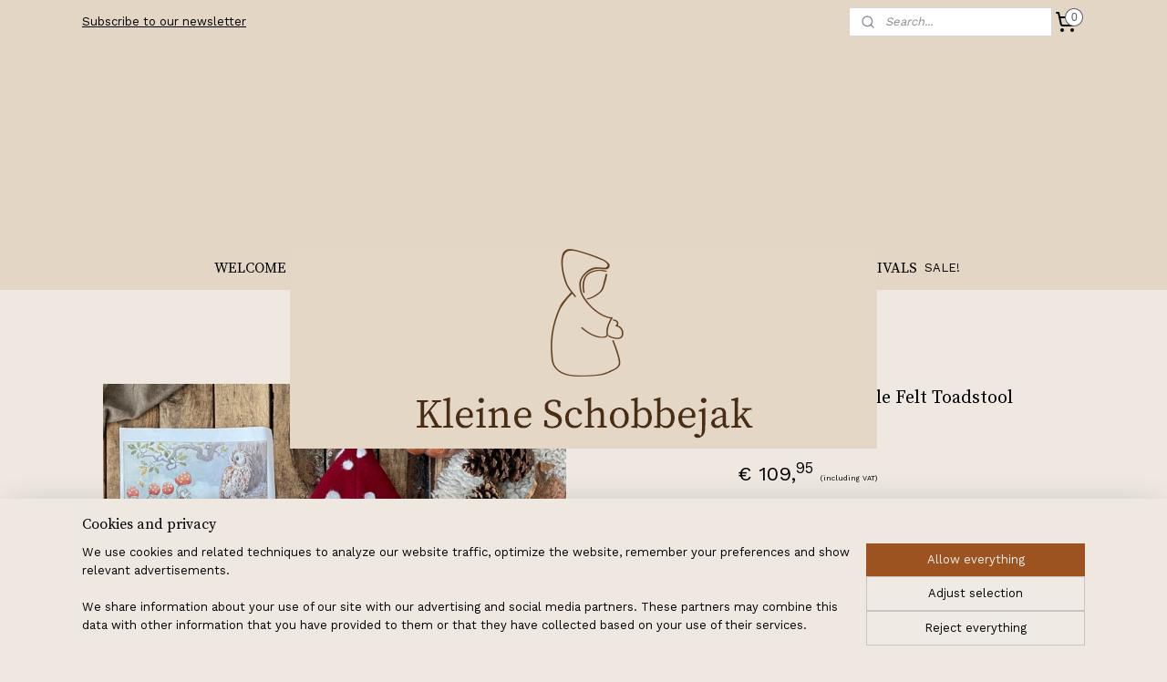

--- FILE ---
content_type: text/html; charset=UTF-8
request_url: https://www.kleineschobbejak.nl/a-67450231/size-98-104/100-red-needle-felt-toadstool-98-104/
body_size: 19817
content:
<!DOCTYPE html>
<!--[if lt IE 7]>
<html lang="en"
      class="no-js lt-ie9 lt-ie8 lt-ie7 secure"> <![endif]-->
<!--[if IE 7]>
<html lang="en"
      class="no-js lt-ie9 lt-ie8 is-ie7 secure"> <![endif]-->
<!--[if IE 8]>
<html lang="en"
      class="no-js lt-ie9 is-ie8 secure"> <![endif]-->
<!--[if gt IE 8]><!-->
<html lang="en" class="no-js secure">
<!--<![endif]-->
<head prefix="og: http://ogp.me/ns#">
    <meta http-equiv="Content-Type" content="text/html; charset=UTF-8"/>

    <title>100% Red - Needle Felt Toadstool 98/104 | Size 98/104 | kleine-schobbejak</title>
    <meta name="robots" content="noarchive"/>
    <meta name="robots" content="index,follow,noodp,noydir"/>
    
    <meta name="verify-v1" content="ek-9hyrutJYsNBAKQVPxUK5nG2MPgEIAsqad6oPjEqo"/>
        <meta name="google-site-verification" content="ek-9hyrutJYsNBAKQVPxUK5nG2MPgEIAsqad6oPjEqo"/>
    <meta name="viewport" content="width=device-width, initial-scale=1.0"/>
    <meta name="revisit-after" content="1 days"/>
    <meta name="generator" content="Mijnwebwinkel"/>
    <meta name="web_author" content="https://www.myonlinestore.com/"/>

    

    <meta property="og:site_name" content="kleine-schobbejak"/>

        <meta property="og:title" content="100% Red - Needle Felt Toadstool 98/104"/>
    <meta property="og:description" content="Shell: 100% wool (oeko-tex + rws certified ) Lining: 100% cotton (oeko-tex) *It might take between 2-4 working days before we hand it over to our delivery service if your item is in stock. **The 100% woolen coats can be lanolized with lanolin spray so the wool gets slightly water- and dirt repellent. If the coat really gets too dirty we advice dry cleaning as the 100% wool does shrink a bit when washed on a wool program in the washing machine."/>
    <meta property="og:type" content="product"/>
    <meta property="og:image" content="https://cdn.myonlinestore.eu/942822fd-6be1-11e9-a722-44a8421b9960/image/cache/article/6120d1a1fab0e2d4136491ae2bd1bdef2eaf7b91.jpg"/>
        <meta property="og:image" content="https://cdn.myonlinestore.eu/942822fd-6be1-11e9-a722-44a8421b9960/image/cache/article/3d316be546cc9ebc6b2f1c4b47d92a2e1aead382.jpg"/>
        <meta property="og:image" content="https://cdn.myonlinestore.eu/942822fd-6be1-11e9-a722-44a8421b9960/image/cache/article/cba618ff3ce5fa8808d6075e8210a617399521f3.jpg"/>
        <meta property="og:url" content="https://www.kleineschobbejak.nl/a-67450231/size-98-104/100-red-needle-felt-toadstool-98-104/"/>

    <link rel="preload" as="style" href="https://static.myonlinestore.eu/assets/../js/fancybox/jquery.fancybox.css?20251118100051"
          onload="this.onload=null;this.rel='stylesheet'">
    <noscript>
        <link rel="stylesheet" href="https://static.myonlinestore.eu/assets/../js/fancybox/jquery.fancybox.css?20251118100051">
    </noscript>

    <link rel="stylesheet" type="text/css" href="https://asset.myonlinestore.eu/8IO0CDovSAS5YqG5CJgB1O14x3Hn0u1.css"/>

    <link rel="preload" as="style" href="https://static.myonlinestore.eu/assets/../fonts/fontawesome-6.4.2/css/fontawesome.min.css?20251118100051"
          onload="this.onload=null;this.rel='stylesheet'">
    <link rel="preload" as="style" href="https://static.myonlinestore.eu/assets/../fonts/fontawesome-6.4.2/css/solid.min.css?20251118100051"
          onload="this.onload=null;this.rel='stylesheet'">
    <link rel="preload" as="style" href="https://static.myonlinestore.eu/assets/../fonts/fontawesome-6.4.2/css/brands.min.css?20251118100051"
          onload="this.onload=null;this.rel='stylesheet'">
    <link rel="preload" as="style" href="https://static.myonlinestore.eu/assets/../fonts/fontawesome-6.4.2/css/v4-shims.min.css?20251118100051"
          onload="this.onload=null;this.rel='stylesheet'">
    <noscript>
        <link rel="stylesheet" href="https://static.myonlinestore.eu/assets/../fonts/font-awesome-4.1.0/css/font-awesome.4.1.0.min.css?20251118100051">
    </noscript>

    <link rel="preconnect" href="https://static.myonlinestore.eu/" crossorigin />
    <link rel="dns-prefetch" href="https://static.myonlinestore.eu/" />
    <link rel="preconnect" href="https://cdn.myonlinestore.eu" crossorigin />
    <link rel="dns-prefetch" href="https://cdn.myonlinestore.eu" />

    <script type="text/javascript" src="https://static.myonlinestore.eu/assets/../js/modernizr.js?20251118100051"></script>
        
    <link rel="canonical" href="https://www.kleineschobbejak.nl/a-67450231/size-98-104/100-red-needle-felt-toadstool-98-104/"/>
                    <link rel="shortcut icon" type="image/x-icon" href="data:image/x-icon;base64,">
        <link rel="icon" type="image/png" href="[data-uri]" />
    <script>
        var _rollbarConfig = {
        accessToken: 'd57a2075769e4401ab611d78421f1c89',
        captureUncaught: false,
        captureUnhandledRejections: false,
        verbose: false,
        payload: {
            environment: 'prod',
            person: {
                id: 367079,
            },
            ignoredMessages: [
                'request aborted',
                'network error',
                'timeout'
            ]
        },
        reportLevel: 'error'
    };
    // Rollbar Snippet
    !function(r){var e={};function o(n){if(e[n])return e[n].exports;var t=e[n]={i:n,l:!1,exports:{}};return r[n].call(t.exports,t,t.exports,o),t.l=!0,t.exports}o.m=r,o.c=e,o.d=function(r,e,n){o.o(r,e)||Object.defineProperty(r,e,{enumerable:!0,get:n})},o.r=function(r){"undefined"!=typeof Symbol&&Symbol.toStringTag&&Object.defineProperty(r,Symbol.toStringTag,{value:"Module"}),Object.defineProperty(r,"__esModule",{value:!0})},o.t=function(r,e){if(1&e&&(r=o(r)),8&e)return r;if(4&e&&"object"==typeof r&&r&&r.__esModule)return r;var n=Object.create(null);if(o.r(n),Object.defineProperty(n,"default",{enumerable:!0,value:r}),2&e&&"string"!=typeof r)for(var t in r)o.d(n,t,function(e){return r[e]}.bind(null,t));return n},o.n=function(r){var e=r&&r.__esModule?function(){return r.default}:function(){return r};return o.d(e,"a",e),e},o.o=function(r,e){return Object.prototype.hasOwnProperty.call(r,e)},o.p="",o(o.s=0)}([function(r,e,o){var n=o(1),t=o(4);_rollbarConfig=_rollbarConfig||{},_rollbarConfig.rollbarJsUrl=_rollbarConfig.rollbarJsUrl||"https://cdnjs.cloudflare.com/ajax/libs/rollbar.js/2.14.4/rollbar.min.js",_rollbarConfig.async=void 0===_rollbarConfig.async||_rollbarConfig.async;var a=n.setupShim(window,_rollbarConfig),l=t(_rollbarConfig);window.rollbar=n.Rollbar,a.loadFull(window,document,!_rollbarConfig.async,_rollbarConfig,l)},function(r,e,o){var n=o(2);function t(r){return function(){try{return r.apply(this,arguments)}catch(r){try{console.error("[Rollbar]: Internal error",r)}catch(r){}}}}var a=0;function l(r,e){this.options=r,this._rollbarOldOnError=null;var o=a++;this.shimId=function(){return o},"undefined"!=typeof window&&window._rollbarShims&&(window._rollbarShims[o]={handler:e,messages:[]})}var i=o(3),s=function(r,e){return new l(r,e)},d=function(r){return new i(s,r)};function c(r){return t(function(){var e=Array.prototype.slice.call(arguments,0),o={shim:this,method:r,args:e,ts:new Date};window._rollbarShims[this.shimId()].messages.push(o)})}l.prototype.loadFull=function(r,e,o,n,a){var l=!1,i=e.createElement("script"),s=e.getElementsByTagName("script")[0],d=s.parentNode;i.crossOrigin="",i.src=n.rollbarJsUrl,o||(i.async=!0),i.onload=i.onreadystatechange=t(function(){if(!(l||this.readyState&&"loaded"!==this.readyState&&"complete"!==this.readyState)){i.onload=i.onreadystatechange=null;try{d.removeChild(i)}catch(r){}l=!0,function(){var e;if(void 0===r._rollbarDidLoad){e=new Error("rollbar.js did not load");for(var o,n,t,l,i=0;o=r._rollbarShims[i++];)for(o=o.messages||[];n=o.shift();)for(t=n.args||[],i=0;i<t.length;++i)if("function"==typeof(l=t[i])){l(e);break}}"function"==typeof a&&a(e)}()}}),d.insertBefore(i,s)},l.prototype.wrap=function(r,e,o){try{var n;if(n="function"==typeof e?e:function(){return e||{}},"function"!=typeof r)return r;if(r._isWrap)return r;if(!r._rollbar_wrapped&&(r._rollbar_wrapped=function(){o&&"function"==typeof o&&o.apply(this,arguments);try{return r.apply(this,arguments)}catch(o){var e=o;throw e&&("string"==typeof e&&(e=new String(e)),e._rollbarContext=n()||{},e._rollbarContext._wrappedSource=r.toString(),window._rollbarWrappedError=e),e}},r._rollbar_wrapped._isWrap=!0,r.hasOwnProperty))for(var t in r)r.hasOwnProperty(t)&&(r._rollbar_wrapped[t]=r[t]);return r._rollbar_wrapped}catch(e){return r}};for(var p="log,debug,info,warn,warning,error,critical,global,configure,handleUncaughtException,handleAnonymousErrors,handleUnhandledRejection,captureEvent,captureDomContentLoaded,captureLoad".split(","),u=0;u<p.length;++u)l.prototype[p[u]]=c(p[u]);r.exports={setupShim:function(r,e){if(r){var o=e.globalAlias||"Rollbar";if("object"==typeof r[o])return r[o];r._rollbarShims={},r._rollbarWrappedError=null;var a=new d(e);return t(function(){e.captureUncaught&&(a._rollbarOldOnError=r.onerror,n.captureUncaughtExceptions(r,a,!0),e.wrapGlobalEventHandlers&&n.wrapGlobals(r,a,!0)),e.captureUnhandledRejections&&n.captureUnhandledRejections(r,a,!0);var t=e.autoInstrument;return!1!==e.enabled&&(void 0===t||!0===t||"object"==typeof t&&t.network)&&r.addEventListener&&(r.addEventListener("load",a.captureLoad.bind(a)),r.addEventListener("DOMContentLoaded",a.captureDomContentLoaded.bind(a))),r[o]=a,a})()}},Rollbar:d}},function(r,e){function o(r,e,o){if(e.hasOwnProperty&&e.hasOwnProperty("addEventListener")){for(var n=e.addEventListener;n._rollbarOldAdd&&n.belongsToShim;)n=n._rollbarOldAdd;var t=function(e,o,t){n.call(this,e,r.wrap(o),t)};t._rollbarOldAdd=n,t.belongsToShim=o,e.addEventListener=t;for(var a=e.removeEventListener;a._rollbarOldRemove&&a.belongsToShim;)a=a._rollbarOldRemove;var l=function(r,e,o){a.call(this,r,e&&e._rollbar_wrapped||e,o)};l._rollbarOldRemove=a,l.belongsToShim=o,e.removeEventListener=l}}r.exports={captureUncaughtExceptions:function(r,e,o){if(r){var n;if("function"==typeof e._rollbarOldOnError)n=e._rollbarOldOnError;else if(r.onerror){for(n=r.onerror;n._rollbarOldOnError;)n=n._rollbarOldOnError;e._rollbarOldOnError=n}e.handleAnonymousErrors();var t=function(){var o=Array.prototype.slice.call(arguments,0);!function(r,e,o,n){r._rollbarWrappedError&&(n[4]||(n[4]=r._rollbarWrappedError),n[5]||(n[5]=r._rollbarWrappedError._rollbarContext),r._rollbarWrappedError=null);var t=e.handleUncaughtException.apply(e,n);o&&o.apply(r,n),"anonymous"===t&&(e.anonymousErrorsPending+=1)}(r,e,n,o)};o&&(t._rollbarOldOnError=n),r.onerror=t}},captureUnhandledRejections:function(r,e,o){if(r){"function"==typeof r._rollbarURH&&r._rollbarURH.belongsToShim&&r.removeEventListener("unhandledrejection",r._rollbarURH);var n=function(r){var o,n,t;try{o=r.reason}catch(r){o=void 0}try{n=r.promise}catch(r){n="[unhandledrejection] error getting `promise` from event"}try{t=r.detail,!o&&t&&(o=t.reason,n=t.promise)}catch(r){}o||(o="[unhandledrejection] error getting `reason` from event"),e&&e.handleUnhandledRejection&&e.handleUnhandledRejection(o,n)};n.belongsToShim=o,r._rollbarURH=n,r.addEventListener("unhandledrejection",n)}},wrapGlobals:function(r,e,n){if(r){var t,a,l="EventTarget,Window,Node,ApplicationCache,AudioTrackList,ChannelMergerNode,CryptoOperation,EventSource,FileReader,HTMLUnknownElement,IDBDatabase,IDBRequest,IDBTransaction,KeyOperation,MediaController,MessagePort,ModalWindow,Notification,SVGElementInstance,Screen,TextTrack,TextTrackCue,TextTrackList,WebSocket,WebSocketWorker,Worker,XMLHttpRequest,XMLHttpRequestEventTarget,XMLHttpRequestUpload".split(",");for(t=0;t<l.length;++t)r[a=l[t]]&&r[a].prototype&&o(e,r[a].prototype,n)}}}},function(r,e){function o(r,e){this.impl=r(e,this),this.options=e,function(r){for(var e=function(r){return function(){var e=Array.prototype.slice.call(arguments,0);if(this.impl[r])return this.impl[r].apply(this.impl,e)}},o="log,debug,info,warn,warning,error,critical,global,configure,handleUncaughtException,handleAnonymousErrors,handleUnhandledRejection,_createItem,wrap,loadFull,shimId,captureEvent,captureDomContentLoaded,captureLoad".split(","),n=0;n<o.length;n++)r[o[n]]=e(o[n])}(o.prototype)}o.prototype._swapAndProcessMessages=function(r,e){var o,n,t;for(this.impl=r(this.options);o=e.shift();)n=o.method,t=o.args,this[n]&&"function"==typeof this[n]&&("captureDomContentLoaded"===n||"captureLoad"===n?this[n].apply(this,[t[0],o.ts]):this[n].apply(this,t));return this},r.exports=o},function(r,e){r.exports=function(r){return function(e){if(!e&&!window._rollbarInitialized){for(var o,n,t=(r=r||{}).globalAlias||"Rollbar",a=window.rollbar,l=function(r){return new a(r)},i=0;o=window._rollbarShims[i++];)n||(n=o.handler),o.handler._swapAndProcessMessages(l,o.messages);window[t]=n,window._rollbarInitialized=!0}}}}]);
    // End Rollbar Snippet
    </script>
    <script defer type="text/javascript" src="https://static.myonlinestore.eu/assets/../js/jquery.min.js?20251118100051"></script><script defer type="text/javascript" src="https://static.myonlinestore.eu/assets/../js/mww/shop.js?20251118100051"></script><script defer type="text/javascript" src="https://static.myonlinestore.eu/assets/../js/mww/shop/category.js?20251118100051"></script><script defer type="text/javascript" src="https://static.myonlinestore.eu/assets/../js/fancybox/jquery.fancybox.pack.js?20251118100051"></script><script defer type="text/javascript" src="https://static.myonlinestore.eu/assets/../js/fancybox/jquery.fancybox-thumbs.js?20251118100051"></script><script defer type="text/javascript" src="https://static.myonlinestore.eu/assets/../js/mww/image.js?20251118100051"></script><script defer type="text/javascript" src="https://static.myonlinestore.eu/assets/../js/mww/shop/article.js?20251118100051"></script><script defer type="text/javascript" src="https://static.myonlinestore.eu/assets/../js/mww/product/product.js?20251118100051"></script><script defer type="text/javascript" src="https://static.myonlinestore.eu/assets/../js/mww/product/product.configurator.js?20251118100051"></script><script defer type="text/javascript"
                src="https://static.myonlinestore.eu/assets/../js/mww/product/product.configurator.validator.js?20251118100051"></script><script defer type="text/javascript" src="https://static.myonlinestore.eu/assets/../js/mww/product/product.main.js?20251118100051"></script><script defer type="text/javascript" src="https://static.myonlinestore.eu/assets/../js/mww/navigation.js?20251118100051"></script><script defer type="text/javascript" src="https://static.myonlinestore.eu/assets/../js/delay.js?20251118100051"></script><script defer type="text/javascript" src="https://static.myonlinestore.eu/assets/../js/mww/ajax.js?20251118100051"></script><script defer type="text/javascript" src="https://static.myonlinestore.eu/assets/../js/foundation/foundation.min.js?20251118100051"></script><script defer type="text/javascript" src="https://static.myonlinestore.eu/assets/../js/foundation/foundation/foundation.topbar.js?20251118100051"></script><script defer type="text/javascript" src="https://static.myonlinestore.eu/assets/../js/foundation/foundation/foundation.tooltip.js?20251118100051"></script><script defer type="text/javascript" src="https://static.myonlinestore.eu/assets/../js/mww/deferred.js?20251118100051"></script>
        <script src="https://static.myonlinestore.eu/assets/webpack/bootstrapper.ce10832e.js"></script>
    
    <script src="https://static.myonlinestore.eu/assets/webpack/vendor.85ea91e8.js" defer></script><script src="https://static.myonlinestore.eu/assets/webpack/main.c5872b2c.js" defer></script>
    
    <script src="https://static.myonlinestore.eu/assets/webpack/webcomponents.377dc92a.js" defer></script>
    
    <script src="https://static.myonlinestore.eu/assets/webpack/render.8395a26c.js" defer></script>

    <script>
        window.bootstrapper.add(new Strap('marketingScripts', []));
    </script>
        <script>
  window.dataLayer = window.dataLayer || [];

  function gtag() {
    dataLayer.push(arguments);
  }

    gtag(
    "consent",
    "default",
    {
      "ad_storage": "denied",
      "ad_user_data": "denied",
      "ad_personalization": "denied",
      "analytics_storage": "denied",
      "security_storage": "denied",
      "personalization_storage": "denied",
      "functionality_storage": "denied",
    }
  );

  gtag("js", new Date());
  gtag("config", 'G-HSRC51ENF9', { "groups": "myonlinestore" });</script>
<script async src="https://www.googletagmanager.com/gtag/js?id=G-HSRC51ENF9"></script>
        <script>
        
    </script>
        
<script>
    var marketingStrapId = 'marketingScripts'
    var marketingScripts = window.bootstrapper.use(marketingStrapId);

    if (marketingScripts === null) {
        marketingScripts = [];
    }

    
    window.bootstrapper.update(new Strap(marketingStrapId, marketingScripts));
</script>
    <noscript>
        <style>ul.products li {
                opacity: 1 !important;
            }</style>
    </noscript>

            <script>
                (function (w, d, s, l, i) {
            w[l] = w[l] || [];
            w[l].push({
                'gtm.start':
                    new Date().getTime(), event: 'gtm.js'
            });
            var f = d.getElementsByTagName(s)[0],
                j = d.createElement(s), dl = l != 'dataLayer' ? '&l=' + l : '';
            j.async = true;
            j.src =
                'https://www.googletagmanager.com/gtm.js?id=' + i + dl;
            f.parentNode.insertBefore(j, f);
        })(window, document, 'script', 'dataLayer', 'GTM-MSQ3L6L');
            </script>

</head>
<body    class="lang-en_GB layout-width-1100 oneColumn">

    <noscript>
                    <iframe src="https://www.googletagmanager.com/ns.html?id=GTM-MSQ3L6L" height="0" width="0"
                    style="display:none;visibility:hidden"></iframe>
            </noscript>


<header>
    <a tabindex="0" id="skip-link" class="button screen-reader-text" href="#content">Skip to content</a>
</header>


<div id="react_element__filter"></div>

<div class="site-container">
    <div class="inner-wrap">
                    <nav class="tab-bar mobile-navigation custom-topbar ">
    <section class="left-button" style="display: none;">
        <a class="mobile-nav-button"
           href="#" data-react-trigger="mobile-navigation-toggle">
                <div   
    aria-hidden role="img"
    class="icon icon--sf-menu
        "
    >
    <svg><use xlink:href="#sf-menu"></use></svg>
    </div>
&#160;
                <span>MENU</span>        </a>
    </section>
    <section class="title-section">
        <span class="title">kleine-schobbejak</span>
    </section>
    <section class="right-button">

                                    
        <a href="/cart/" class="cart-icon hidden">
                <div   
    aria-hidden role="img"
    class="icon icon--sf-shopping-cart
        "
    >
    <svg><use xlink:href="#sf-shopping-cart"></use></svg>
    </div>
            <span class="cart-count" style="display: none"></span>
        </a>
    </section>
</nav>
        
        
        <div class="bg-container custom-css-container"             data-active-language="en"
            data-current-date="18-11-2025"
            data-category-id="unknown"
            data-article-id="50109712"
            data-article-category-id="4339067"
            data-article-name="100% Red - Needle Felt Toadstool 98/104"
        >
            <noscript class="no-js-message">
                <div class="inner">
                    JavaScript is disabled.


Without JavaScript it is not possible to place orders and a number of features will not be available.
                </div>
            </noscript>

            <div id="header">
                <div id="react_root"><!-- --></div>
                <div
                    class="header-bar-top">
                                                
<div class="row header-bar-inner" data-bar-position="top" data-options="sticky_on: [medium, large]; is_hover: true; scrolltop: true;" data-topbar>
    <section class="top-bar-section">
                                    <div class="module-container newsletter align-left">
                    
<div>
    <a href="https://www.kleineschobbejak.nl/newsletter/">Subscribe to our newsletter</a>
</div>

                </div>
                                                <div class="module-container search align-right2">
                    <div class="react_element__searchbox" 
    data-post-url="/search/" 
    data-search-phrase=""></div>

                </div>
                                                <div class="module-container cart align-right">
                    
<div class="header-cart module moduleCartCompact" data-ajax-cart-replace="true" data-productcount="0">
            <a href="/cart/?category_id=4339067" class="foldout-cart">
                <div   
    aria-hidden role="img"
    class="icon icon--sf-shopping-cart
        "
            title="Shopping cart"
    >
    <svg><use xlink:href="#sf-shopping-cart"></use></svg>
    </div>
            <span class="count">0</span>
        </a>
        <div class="hidden-cart-details">
            <div class="invisible-hover-area">
                <div data-mobile-cart-replace="true" class="cart-details">
                                            <div class="cart-summary">
                            No items in shopping cart.
                        </div>
                                    </div>

                            </div>
        </div>
    </div>

                </div>
                        </section>
</div>

                                    </div>

                

        
                
            

<sf-header-image
    class="web-component"
    header-element-height="222px"
    align="center"
    store-name="kleine-schobbejak"
    store-url="https://www.kleineschobbejak.nl/"
    background-image-url=""
    mobile-background-image-url=""
    logo-custom-width=""
    logo-custom-height=""
    page-column-width="1100"
    style="
        height: 222px;

        --background-color: #E3D6C5;
        --background-height: 222px;
        --background-aspect-ratio: 1;
        --scaling-background-aspect-ratio: 2.75;
        --mobile-background-height: 0px;
        --mobile-background-aspect-ratio: 1;
        --color: #000000;
        --logo-custom-width: auto;
        --logo-custom-height: auto;
        --logo-aspect-ratio: 2.9009009009009
        ">
            <a href="https://www.kleineschobbejak.nl/" slot="logo" style="max-height: 100%;">
            <img
                src="https://cdn.myonlinestore.eu/942822fd-6be1-11e9-a722-44a8421b9960/logo_large.png?t=1763486396"
                alt="kleine-schobbejak"
                style="
                    width: 644px;
                    height: 100%;
                    display: block;
                    max-height: 400px;
                    "
            />
        </a>
    </sf-header-image>
                <div class="header-bar-bottom sticky">
                                                
<div class="row header-bar-inner" data-bar-position="header" data-options="sticky_on: [medium, large]; is_hover: true; scrolltop: true;" data-topbar>
    <section class="top-bar-section">
                                    <nav class="module-container navigation  align-left">
                    <ul>
                            




<li class="">
            <a href="https://www.kleineschobbejak.nl/" class="no_underline">
            WELCOME
                    </a>

                                </li>
    

    
    

<li class="has-dropdown active">
            <a href="https://www.kleineschobbejak.nl/c-3039624/products/" class="no_underline">
            PRODUCTS
                                                <div aria-hidden role="img" class="icon"><svg><use xlink:href="#sf-chevron-down"></use></svg></div>
                                    </a>

                                    <ul class="dropdown">
                        

    
    

<li class="has-dropdown active">
            <a href="https://www.kleineschobbejak.nl/c-4613384/child/" class="no_underline">
            Child
                                                <div aria-hidden role="img" class="icon sub-item"><svg><use xlink:href="#sf-chevron-right"></use></svg></div>
                                    </a>

                                    <ul class="dropdown">
                        

    
    

<li class="has-dropdown active">
            <a href="https://www.kleineschobbejak.nl/c-3452859/coats-jackets/" class="no_underline">
            Coats &amp; Jackets
                                                <div aria-hidden role="img" class="icon sub-item"><svg><use xlink:href="#sf-chevron-right"></use></svg></div>
                                    </a>

                                    <ul class="dropdown">
                        

    
    

<li class="has-dropdown active">
            <a href="https://www.kleineschobbejak.nl/c-3160218/wool-coats-spring-autumn/" class="no_underline">
            Wool Coats Spring / Autumn
                                                <div aria-hidden role="img" class="icon sub-item"><svg><use xlink:href="#sf-chevron-right"></use></svg></div>
                                    </a>

                                    <ul class="dropdown">
                        




<li class="">
            <a href="https://www.kleineschobbejak.nl/c-4339159/size-74-80/" class="no_underline">
            Size 74/80
                    </a>

                                </li>
    




<li class="">
            <a href="https://www.kleineschobbejak.nl/c-4339064/size-86-92/" class="no_underline">
            Size 86/92
                    </a>

                                </li>
    


    

<li class="active">
            <a href="https://www.kleineschobbejak.nl/c-4339067/size-98-104/" class="no_underline">
            Size 98/104
                    </a>

                                </li>
    




<li class="">
            <a href="https://www.kleineschobbejak.nl/c-4339072/size-110-116/" class="no_underline">
            Size 110/116
                    </a>

                                </li>
    




<li class="">
            <a href="https://www.kleineschobbejak.nl/c-4339127/size-122-128/" class="no_underline">
            Size 122/128
                    </a>

                                </li>
    




<li class="">
            <a href="https://www.kleineschobbejak.nl/c-4339160/size-134-140/" class="no_underline">
            Size 134/140
                    </a>

                                </li>
                </ul>
                        </li>
    




<li class="">
            <a href="https://www.kleineschobbejak.nl/c-3160233/wool-coats-winter-pixie-hood/" class="no_underline">
            Wool Coats Winter Pixie Hood
                    </a>

                                </li>
    




<li class="">
            <a href="https://www.kleineschobbejak.nl/c-5049784/wool-coats-winter-round-hood/" class="no_underline">
            Wool Coats Winter Round Hood
                    </a>

                                </li>
    




<li class="">
            <a href="https://www.kleineschobbejak.nl/c-4359689/linen-jackets/" class="no_underline">
            Linen Jackets
                    </a>

                                </li>
                </ul>
                        </li>
    

    


<li class="has-dropdown">
            <a href="https://www.kleineschobbejak.nl/c-3160187/pixie-hats/" class="no_underline">
            Pixie Hats
                                                <div aria-hidden role="img" class="icon sub-item"><svg><use xlink:href="#sf-chevron-right"></use></svg></div>
                                    </a>

                                    <ul class="dropdown">
                        




<li class="">
            <a href="https://www.kleineschobbejak.nl/c-3343139/wool-pixie-hats-spring-autumn/" class="no_underline">
            Wool Pixie Hats Spring / Autumn
                    </a>

                                </li>
    




<li class="">
            <a href="https://www.kleineschobbejak.nl/c-3343137/wool-pixie-hats-winter/" class="no_underline">
            Wool Pixie Hats Winter
                    </a>

                                </li>
    




<li class="">
            <a href="https://www.kleineschobbejak.nl/c-4160331/wool-pixie-hat-doll/" class="no_underline">
            Wool Pixie Hat Doll
                    </a>

                                </li>
    




<li class="">
            <a href="https://www.kleineschobbejak.nl/c-4339896/linen-pixie-hats/" class="no_underline">
            Linen Pixie Hats
                    </a>

                                </li>
                </ul>
                        </li>
    

    


<li class="has-dropdown">
            <a href="https://www.kleineschobbejak.nl/c-4564485/knitwear/" class="no_underline">
            Knitwear
                                                <div aria-hidden role="img" class="icon sub-item"><svg><use xlink:href="#sf-chevron-right"></use></svg></div>
                                    </a>

                                    <ul class="dropdown">
                        




<li class="">
            <a href="https://www.kleineschobbejak.nl/c-4579161/woolen-scarfs-triangle/" class="no_underline">
            Woolen Scarfs Triangle
                    </a>

                                </li>
    




<li class="">
            <a href="https://www.kleineschobbejak.nl/c-6726452/woolen-wrist-warmers/" class="no_underline">
            Woolen Wrist Warmers
                    </a>

                                </li>
    




<li class="">
            <a href="https://www.kleineschobbejak.nl/c-4579404/wool-leg-warmers/" class="no_underline">
            Wool Leg Warmers
                    </a>

                                </li>
                </ul>
                        </li>
    

    


<li class="has-dropdown">
            <a href="https://www.kleineschobbejak.nl/c-4474845/vests/" class="no_underline">
            Vests
                                                <div aria-hidden role="img" class="icon sub-item"><svg><use xlink:href="#sf-chevron-right"></use></svg></div>
                                    </a>

                                    <ul class="dropdown">
                        

    


<li class="has-dropdown">
            <a href="https://www.kleineschobbejak.nl/c-3755121/wool-vests-spring-autumn/" class="no_underline">
            Wool Vests Spring / Autumn
                                                <div aria-hidden role="img" class="icon sub-item"><svg><use xlink:href="#sf-chevron-right"></use></svg></div>
                                    </a>

                                    <ul class="dropdown">
                        




<li class="">
            <a href="https://www.kleineschobbejak.nl/c-4348394/size-74-80/" class="no_underline">
            Size 74/80
                    </a>

                                </li>
    




<li class="">
            <a href="https://www.kleineschobbejak.nl/c-4348397/size-86-92/" class="no_underline">
            Size 86/92
                    </a>

                                </li>
    




<li class="">
            <a href="https://www.kleineschobbejak.nl/c-4348399/size-98-104/" class="no_underline">
            Size 98/104
                    </a>

                                </li>
    




<li class="">
            <a href="https://www.kleineschobbejak.nl/c-4348400/size-110-116/" class="no_underline">
            Size 110/116
                    </a>

                                </li>
    




<li class="">
            <a href="https://www.kleineschobbejak.nl/c-4348402/size-122-128/" class="no_underline">
            Size 122/128
                    </a>

                                </li>
    




<li class="">
            <a href="https://www.kleineschobbejak.nl/c-4348404/size-134-140/" class="no_underline">
            Size 134/140
                    </a>

                                </li>
                </ul>
                        </li>
    




<li class="">
            <a href="https://www.kleineschobbejak.nl/c-3755124/wool-vests-winter/" class="no_underline">
            Wool Vests Winter
                    </a>

                                </li>
    




<li class="">
            <a href="https://www.kleineschobbejak.nl/c-4188706/wool-hooded-vests/" class="no_underline">
            Wool Hooded Vests
                    </a>

                                </li>
    




<li class="">
            <a href="https://www.kleineschobbejak.nl/c-5176623/linen-vest-insects/" class="no_underline">
            Linen vest Insects
                    </a>

                                </li>
                </ul>
                        </li>
    

    


<li class="has-dropdown">
            <a href="https://www.kleineschobbejak.nl/c-4420365/trousers-shorts/" class="no_underline">
            Trousers &amp; Shorts
                                                <div aria-hidden role="img" class="icon sub-item"><svg><use xlink:href="#sf-chevron-right"></use></svg></div>
                                    </a>

                                    <ul class="dropdown">
                        




<li class="">
            <a href="https://www.kleineschobbejak.nl/c-7480710/double-gauze-trousers/" class="no_underline">
            Double Gauze Trousers
                    </a>

                                </li>
    




<li class="">
            <a href="https://www.kleineschobbejak.nl/c-3983687/linen-trousers/" class="no_underline">
            Linen Trousers
                    </a>

                                </li>
    




<li class="">
            <a href="https://www.kleineschobbejak.nl/c-4170208/corduroy-trousers/" class="no_underline">
            Corduroy Trousers
                    </a>

                                </li>
    




<li class="">
            <a href="https://www.kleineschobbejak.nl/c-4441510/salopette/" class="no_underline">
            Salopette
                    </a>

                                </li>
    




<li class="">
            <a href="https://www.kleineschobbejak.nl/c-4434530/shorts/" class="no_underline">
            Shorts
                    </a>

                                </li>
                </ul>
                        </li>
    

    


<li class="has-dropdown">
            <a href="https://www.kleineschobbejak.nl/c-3983681/dresses/" class="no_underline">
            Dresses
                                                <div aria-hidden role="img" class="icon sub-item"><svg><use xlink:href="#sf-chevron-right"></use></svg></div>
                                    </a>

                                    <ul class="dropdown">
                        




<li class="">
            <a href="https://www.kleineschobbejak.nl/c-7213560/lotta-sun-dress-cotton/" class="no_underline">
            &#039;Lotta&#039; - Sun Dress Cotton
                    </a>

                                </li>
    




<li class="">
            <a href="https://www.kleineschobbejak.nl/c-5308851/maxi-dress-linen/" class="no_underline">
            Maxi Dress Linen
                    </a>

                                </li>
    




<li class="">
            <a href="https://www.kleineschobbejak.nl/c-6416677/lotta-linen-dress/" class="no_underline">
            &#039;Lotta&#039; - Linen Dress 
                    </a>

                                </li>
    




<li class="">
            <a href="https://www.kleineschobbejak.nl/c-4588662/collar-dress/" class="no_underline">
            Collar Dress
                    </a>

                                </li>
    




<li class="">
            <a href="https://www.kleineschobbejak.nl/c-7055876/corduroy-dresses/" class="no_underline">
            Corduroy Dresses 
                    </a>

                                </li>
                </ul>
                        </li>
    




<li class="">
            <a href="https://www.kleineschobbejak.nl/c-4412661/the-moon-star-collection/" class="no_underline">
            The Moon &amp; Star Collection
                    </a>

                                </li>
    




<li class="">
            <a href="https://www.kleineschobbejak.nl/c-7317209/the-toadstool-collection/" class="no_underline">
            The Toadstool Collection
                    </a>

                                </li>
                </ul>
                        </li>
    

    


<li class="has-dropdown">
            <a href="https://www.kleineschobbejak.nl/c-4484023/woman/" class="no_underline">
            Woman
                                                <div aria-hidden role="img" class="icon sub-item"><svg><use xlink:href="#sf-chevron-right"></use></svg></div>
                                    </a>

                                    <ul class="dropdown">
                        

    


<li class="has-dropdown">
            <a href="https://www.kleineschobbejak.nl/c-6482790/tops/" class="no_underline">
            Tops
                                                <div aria-hidden role="img" class="icon sub-item"><svg><use xlink:href="#sf-chevron-right"></use></svg></div>
                                    </a>

                                    <ul class="dropdown">
                        




<li class="">
            <a href="https://www.kleineschobbejak.nl/c-6915902/wrap-top/" class="no_underline">
            Wrap Top 
                    </a>

                                </li>
                </ul>
                        </li>
    

    


<li class="has-dropdown">
            <a href="https://www.kleineschobbejak.nl/c-6443734/dresses-skirts/" class="no_underline">
            Dresses &amp; Skirts
                                                <div aria-hidden role="img" class="icon sub-item"><svg><use xlink:href="#sf-chevron-right"></use></svg></div>
                                    </a>

                                    <ul class="dropdown">
                        




<li class="">
            <a href="https://www.kleineschobbejak.nl/c-5231037/maxi-dress-linen/" class="no_underline">
            Maxi Dress Linen 
                    </a>

                                </li>
    




<li class="">
            <a href="https://www.kleineschobbejak.nl/c-4758102/midi-dress-linen/" class="no_underline">
            Midi Dress Linen
                    </a>

                                </li>
    




<li class="">
            <a href="https://www.kleineschobbejak.nl/c-5350084/maxi-skirt-linen/" class="no_underline">
            Maxi Skirt Linen
                    </a>

                                </li>
                </ul>
                        </li>
    

    


<li class="has-dropdown">
            <a href="https://www.kleineschobbejak.nl/c-6443737/jumpsuits-trousers/" class="no_underline">
            Jumpsuits &amp; Trousers
                                                <div aria-hidden role="img" class="icon sub-item"><svg><use xlink:href="#sf-chevron-right"></use></svg></div>
                                    </a>

                                    <ul class="dropdown">
                        




<li class="">
            <a href="https://www.kleineschobbejak.nl/c-6481023/jumpsuit-linen-moon/" class="no_underline">
            Jumpsuit Linen Moon
                    </a>

                                </li>
    




<li class="">
            <a href="https://www.kleineschobbejak.nl/c-4774372/jumpsuit-linen/" class="no_underline">
            Jumpsuit Linen
                    </a>

                                </li>
    




<li class="">
            <a href="https://www.kleineschobbejak.nl/c-5894460/jumpsuit-corduroy/" class="no_underline">
            Jumpsuit Corduroy
                    </a>

                                </li>
    




<li class="">
            <a href="https://www.kleineschobbejak.nl/c-6998927/trousers-nature/" class="no_underline">
            Trousers Nature
                    </a>

                                </li>
                </ul>
                        </li>
    

    


<li class="has-dropdown">
            <a href="https://www.kleineschobbejak.nl/c-6443740/coats/" class="no_underline">
            Coats
                                                <div aria-hidden role="img" class="icon sub-item"><svg><use xlink:href="#sf-chevron-right"></use></svg></div>
                                    </a>

                                    <ul class="dropdown">
                        




<li class="">
            <a href="https://www.kleineschobbejak.nl/c-4933546/wool-winter-coat/" class="no_underline">
            Wool Winter Coat
                    </a>

                                </li>
    




<li class="">
            <a href="https://www.kleineschobbejak.nl/c-7502943/linen-jacket/" class="no_underline">
            Linen Jacket
                    </a>

                                </li>
    




<li class="">
            <a href="https://www.kleineschobbejak.nl/c-7536636/spring-autumn-coat/" class="no_underline">
            Spring / Autumn Coat 
                    </a>

                                </li>
                </ul>
                        </li>
    

    


<li class="has-dropdown">
            <a href="https://www.kleineschobbejak.nl/c-4990686/knitwear/" class="no_underline">
            Knitwear
                                                <div aria-hidden role="img" class="icon sub-item"><svg><use xlink:href="#sf-chevron-right"></use></svg></div>
                                    </a>

                                    <ul class="dropdown">
                        




<li class="">
            <a href="https://www.kleineschobbejak.nl/c-4990689/wool-leg-warmers/" class="no_underline">
            Wool Leg Warmers
                    </a>

                                </li>
    




<li class="">
            <a href="https://www.kleineschobbejak.nl/c-4990691/wool-wrist-warmers/" class="no_underline">
            Wool Wrist Warmers
                    </a>

                                </li>
    




<li class="">
            <a href="https://www.kleineschobbejak.nl/c-5457883/scarfs/" class="no_underline">
            Scarfs
                    </a>

                                </li>
                </ul>
                        </li>
    




<li class="">
            <a href="https://www.kleineschobbejak.nl/c-6089620/bracelets-and-anklets/" class="no_underline">
            Bracelets and Anklets
                    </a>

                                </li>
                </ul>
                        </li>
    

    


<li class="has-dropdown">
            <a href="https://www.kleineschobbejak.nl/c-4031440/last-items-sale/" class="no_underline">
            Last Items / SALE!
                                                <div aria-hidden role="img" class="icon sub-item"><svg><use xlink:href="#sf-chevron-right"></use></svg></div>
                                    </a>

                                    <ul class="dropdown">
                        




<li class="">
            <a href="https://www.kleineschobbejak.nl/c-4340536/size-74-80/" class="no_underline">
            Size 74/80
                    </a>

                                </li>
    




<li class="">
            <a href="https://www.kleineschobbejak.nl/c-4340537/size-86-92/" class="no_underline">
            Size 86/92
                    </a>

                                </li>
    




<li class="">
            <a href="https://www.kleineschobbejak.nl/c-4340538/size-98-104/" class="no_underline">
            Size 98/104
                    </a>

                                </li>
    




<li class="">
            <a href="https://www.kleineschobbejak.nl/c-4340539/size-110-116/" class="no_underline">
            Size 110/116
                    </a>

                                </li>
    




<li class="">
            <a href="https://www.kleineschobbejak.nl/c-4484492/size-122-128/" class="no_underline">
            Size 122/128
                    </a>

                                </li>
    




<li class="">
            <a href="https://www.kleineschobbejak.nl/c-4490468/size-134-140/" class="no_underline">
            Size 134/140
                    </a>

                                </li>
    




<li class="">
            <a href="https://www.kleineschobbejak.nl/c-6197138/size-146-152/" class="no_underline">
            Size 146/152
                    </a>

                                </li>
    




<li class="">
            <a href="https://www.kleineschobbejak.nl/c-7034255/size-158-164/" class="no_underline">
            Size 158/164
                    </a>

                                </li>
    




<li class="">
            <a href="https://www.kleineschobbejak.nl/c-7142922/knitwear-children/" class="no_underline">
            Knitwear Children
                    </a>

                                </li>
    




<li class="">
            <a href="https://www.kleineschobbejak.nl/c-4702402/woman/" class="no_underline">
            Woman
                    </a>

                                </li>
    




<li class="">
            <a href="https://www.kleineschobbejak.nl/c-4486299/fabrics/" class="no_underline">
            Fabrics
                    </a>

                                </li>
                </ul>
                        </li>
    




<li class="">
            <a href="https://www.kleineschobbejak.nl/c-4049142/giftcards/" class="no_underline">
            Giftcards
                    </a>

                                </li>
                </ul>
                        </li>
    




<li class="">
            <a href="https://www.kleineschobbejak.nl/c-3893204/size-guide/" class="no_underline">
            SIZE GUIDE
                    </a>

                                </li>
    




<li class="">
            <a href="https://www.kleineschobbejak.nl/c-3893202/washing-instructions/" class="no_underline">
            WASHING INSTRUCTIONS
                    </a>

                                </li>
    




<li class="">
            <a href="https://www.kleineschobbejak.nl/c-3106726/about-us/" class="no_underline">
            ABOUT US
                    </a>

                                </li>
    




<li class="">
            <a href="https://www.kleineschobbejak.nl/c-7468620/fairs-festivals/" class="no_underline">
            FAIRS &amp; FESTIVALS
                    </a>

                                </li>

                    </ul>
                </nav>
                                                <div class="module-container shortcuts align-right">
                    <div class="module moduleShortcuts">
                    <a href="https://www.kleineschobbejak.nl/c-4031440/last-items-sale/" class="header_link"
                            target="_blank"
                                        style="text-decoration: none;"
                    >SALE!</a>
            </div>

                </div>
                        </section>
</div>

                                    </div>
            </div>

            
            
            <div id="content" class="columncount-1">
                <div class="row">
                                                                <div class="columns large-14 medium-14 small-14" id="centercolumn">
    
    
                                    <script>
        window.bootstrapper.add(new Strap('product', {
            id: '50109712',
            name: '100% Red - Needle Felt Toadstool 98/104',
            value: '109.950000',
            currency: 'EUR'
        }));

        var marketingStrapId = 'marketingScripts'
        var marketingScripts = window.bootstrapper.use(marketingStrapId);

        if (marketingScripts === null) {
            marketingScripts = [];
        }

        marketingScripts.push({
            inline: `if (typeof window.fbq === 'function') {
                window.fbq('track', 'ViewContent', {
                    content_name: "100% Red - Needle Felt Toadstool 98/104",
                    content_ids: ["50109712"],
                    content_type: "product"
                });
            }`,
        });

        window.bootstrapper.update(new Strap(marketingStrapId, marketingScripts));
    </script>
    <div id="react_element__product-events"><!-- --></div>

    <script type="application/ld+json">
        {"@context":"https:\/\/schema.org","@graph":[{"@type":"Product","name":"100% Red - Needle Felt Toadstool 98\/104","description":"Shell: 100% wool (oeko-tex + rws certified)Lining: 100% cotton (oeko-tex) \u0026nbsp;*It might take between 2-4 working days before we hand it over to our delivery service if your item is in stock.**The 100% woolen coats can be lanolized with lanolin spray so the wool gets slightly water- and dirt repellent. If the coat really gets too dirty we advice dry cleaning as the 100% wool does shrink a bit when washed on a wool program in the washing machine.","offers":{"@type":"Offer","availability":"https:\/\/schema.org\/BackOrder","url":"https:\/\/www.kleineschobbejak.nl\/a-67450231\/size-98-104\/100-red-needle-felt-toadstool-98-104\/","priceSpecification":{"@type":"PriceSpecification","priceCurrency":"EUR","price":"109.95","valueAddedTaxIncluded":true},"@id":"https:\/\/www.kleineschobbejak.nl\/#\/schema\/Offer\/e67236f3-7402-49ed-9a14-6933aa1e23d1"},"image":{"@type":"ImageObject","url":"https:\/\/cdn.myonlinestore.eu\/942822fd-6be1-11e9-a722-44a8421b9960\/image\/cache\/article\/6120d1a1fab0e2d4136491ae2bd1bdef2eaf7b91.jpg","contentUrl":"https:\/\/cdn.myonlinestore.eu\/942822fd-6be1-11e9-a722-44a8421b9960\/image\/cache\/article\/6120d1a1fab0e2d4136491ae2bd1bdef2eaf7b91.jpg","@id":"https:\/\/cdn.myonlinestore.eu\/942822fd-6be1-11e9-a722-44a8421b9960\/image\/cache\/article\/6120d1a1fab0e2d4136491ae2bd1bdef2eaf7b91.jpg"},"@id":"https:\/\/www.kleineschobbejak.nl\/#\/schema\/Product\/e67236f3-7402-49ed-9a14-6933aa1e23d1"}]}
    </script>
    <div class="article product-page pro" id="article-container">
            <span class="badge-container">
            </span>
        
<div class="prev_next-button">
                            <a href="/a-91687742/size-98-104/forest-green-jungle-sloth-98-104/" title="Previous item &#xA;(Forest Green - Jungle Sloth 98/104)" class="prev_next_article" accesskey="p"><div   
    aria-hidden role="img"
    class="icon icon--sf-chevron-left
        "
            title="{{ language.getText(&#039;previous_article&#039;) }} &amp;#xA;({{ buttons.left.title|raw }})"
    ><svg><use xlink:href="#sf-chevron-left"></use></svg></div></a>        <span>Item 11 of 14</span>
            <a href="/a-83377751/size-98-104/100-wool-dark-forest-mossgreen-98-104/" title="Next item &#xA;(100% Wool Dark Forest - Mossgreen  98/104)" class="prev_next_article" accesskey="n"><div   
    aria-hidden role="img"
    class="icon icon--sf-chevron-right
        "
            title="{{ language.getText(&#039;next_article&#039;) }} &amp;#xA;({{ buttons.right.title|raw }})"
    ><svg><use xlink:href="#sf-chevron-right"></use></svg></div></a>    
    </div>

        <div class="details without-related">

                <div class="column-images">
    
                <div class="images">
                                    <div class="large">
                        

<a href="https://cdn.myonlinestore.eu/942822fd-6be1-11e9-a722-44a8421b9960/image/cache/full/6120d1a1fab0e2d4136491ae2bd1bdef2eaf7b91.jpg?20251118100051"
    class="fancybox"
    data-fancybox-type="image"
    data-thumbnail="https://cdn.myonlinestore.eu/942822fd-6be1-11e9-a722-44a8421b9960/image/cache/full/6120d1a1fab0e2d4136491ae2bd1bdef2eaf7b91.jpg?20251118100051"
    rel="fancybox-thumb" title="100% Red - Needle Felt Toadstool 98/104"
    id="afbeelding1"
    >
                        <img src="https://cdn.myonlinestore.eu/942822fd-6be1-11e9-a722-44a8421b9960/image/cache/full/6120d1a1fab0e2d4136491ae2bd1bdef2eaf7b91.jpg?20251118100051" alt="100&#x25;&#x20;Red&#x20;-&#x20;Needle&#x20;Felt&#x20;Toadstool&#x20;98&#x2F;104" />
            </a>
                    </div>
                            </div>
                        <ul class="thumbs">
                                                    <li>
                                                

<a href="https://cdn.myonlinestore.eu/942822fd-6be1-11e9-a722-44a8421b9960/image/cache/full/3d316be546cc9ebc6b2f1c4b47d92a2e1aead382.jpg?20251118100051"
    class="fancybox"
    data-fancybox-type="image"
    data-thumbnail="https://cdn.myonlinestore.eu/942822fd-6be1-11e9-a722-44a8421b9960/image/cache/article/3d316be546cc9ebc6b2f1c4b47d92a2e1aead382.jpg?20251118100051"
    rel="fancybox-thumb" title="100% Red - Needle Felt Toadstool 98/104"
    id="afbeelding2"
    >
                        <img src="https://cdn.myonlinestore.eu/942822fd-6be1-11e9-a722-44a8421b9960/image/cache/article/3d316be546cc9ebc6b2f1c4b47d92a2e1aead382.jpg?20251118100051" alt="100&#x25;&#x20;Red&#x20;-&#x20;Needle&#x20;Felt&#x20;Toadstool&#x20;98&#x2F;104" />
            </a>
                    </li>
                                    <li>
                                                

<a href="https://cdn.myonlinestore.eu/942822fd-6be1-11e9-a722-44a8421b9960/image/cache/full/cba618ff3ce5fa8808d6075e8210a617399521f3.jpg?20251118100051"
    class="fancybox"
    data-fancybox-type="image"
    data-thumbnail="https://cdn.myonlinestore.eu/942822fd-6be1-11e9-a722-44a8421b9960/image/cache/article/cba618ff3ce5fa8808d6075e8210a617399521f3.jpg?20251118100051"
    rel="fancybox-thumb" title="100% Red - Needle Felt Toadstool 98/104"
    id="afbeelding3"
    >
                        <img src="https://cdn.myonlinestore.eu/942822fd-6be1-11e9-a722-44a8421b9960/image/cache/article/cba618ff3ce5fa8808d6075e8210a617399521f3.jpg?20251118100051" alt="100&#x25;&#x20;Red&#x20;-&#x20;Needle&#x20;Felt&#x20;Toadstool&#x20;98&#x2F;104" />
            </a>
                    </li>
                                    <li>
                                                

<a href="https://cdn.myonlinestore.eu/942822fd-6be1-11e9-a722-44a8421b9960/image/cache/full/ba46a88a7521c19cd7f37c7fca41ed1bd387d00e.jpg?20251118100051"
    class="fancybox"
    data-fancybox-type="image"
    data-thumbnail="https://cdn.myonlinestore.eu/942822fd-6be1-11e9-a722-44a8421b9960/image/cache/article/ba46a88a7521c19cd7f37c7fca41ed1bd387d00e.jpg?20251118100051"
    rel="fancybox-thumb" title="100% Red - Needle Felt Toadstool 98/104"
    id="afbeelding4"
    >
                        <img src="https://cdn.myonlinestore.eu/942822fd-6be1-11e9-a722-44a8421b9960/image/cache/article/ba46a88a7521c19cd7f37c7fca41ed1bd387d00e.jpg?20251118100051" alt="100&#x25;&#x20;Red&#x20;-&#x20;Needle&#x20;Felt&#x20;Toadstool&#x20;98&#x2F;104" />
            </a>
                    </li>
                
                                            </ul>
        </div>

            <div class="column-details">
                    <h1 class="product-title">
        100% Red - Needle Felt Toadstool 98/104    </h1>
                    <span class="sku-container">
            </span>
                                                    
<div class="js-enable-after-load disabled">
    <div class="article-options" data-article-element="options">
        <div class="row">
            <div class="large-14 columns price-container">
                

    
    <span class="pricetag">
                    <span class="regular">
                    € 109,<sup>95</sup>

            </span>
            </span>

                                                    <small>
                        (including                        VAT)
                    </small>
                                            </div>
        </div>

                            
            <form accept-charset="UTF-8" name="add_to_cart"
          method="post" action="" class="legacy" data-optionlist-url="https://www.kleineschobbejak.nl/article/select-articlelist-option/" id="addToCartForm">
            <div class="form-group        ">
    <div class="control-group">
            <div class="control-container   no-errors    ">
                                            </div>
                                </div>
</div>
    
            <input type="hidden"
            id="add_to_cart_category_article_id" name="add_to_cart[category_article_id]" class="form-control"
            value="67450231"                                         data-validator-range="0-0"
                />
        <input type="hidden"
            id="add_to_cart__token" name="add_to_cart[_token]" class="form-control"
            value="6ed3.o-u1nz80Adt5awoBb8VC2iQWj8ZdcE1l95-dWX5F1Lk.z6_Cy25CTZUpM0lVV7EP7EB-_6g5RyAMn9z2GhI0mObgmt39TlNTqTA-eQ"                                         data-validator-range="0-0"
                />
        
            <div class="stockinfo">
                                                        
                                                                This item is sold out.
                    
                                                                <p>
                            The delivery time is 14
                                                            days.
                                                    </p>
                                                </div>
                                            <div class="form-group">
    <div class="control-group">
                                        <div class="control-container prefix" data-prefix="Quantity">
                <select name="amount" class="form-control">
                                                                                                                                <option value="1">1</option>
                                            <option value="2">2</option>
                                            <option value="3">3</option>
                                            <option value="4">4</option>
                                            <option value="5">5</option>
                                            <option value="6">6</option>
                                            <option value="7">7</option>
                                            <option value="8">8</option>
                                            <option value="9">9</option>
                                            <option value="10">10</option>
                                    </select>
            </div>
            </div>
    </div>

                                <button type="submit" data-testid="add-to-cart-button-enabled" name="add" class="btn buy-button" onclick="if (window.addToCart) window.addToCart({ value: '109.950000', currency: 'EUR' });">Add to shopping cart</button>
                        </form>
        
        
    </div>
</div>
                                <div class="save-button-detail" id="react_element__saveforlater-detail-button" data-product-id="e67236f3-7402-49ed-9a14-6933aa1e23d1" data-product-name="100% Red - Needle Felt Toadstool 98/104" data-analytics-id="50109712" data-value="109.950000" data-currency="EUR"></div>

                <div class="description">
                                <ul class="product-tabs" style="display: none">
            <li class="active">
                <a href="#" data-tab-id="description">Description</a>
            </li>
                            <li>
                    <a href="#" data-tab-id="specs">Specifications</a>
                </li>
                    </ul>
                        <div class="product-tab" data-tab-content="description">
                        <div class="rte_content fullwidth">
                                                            <p><span style="font-family:news cycle">Shell: 100% wool (oeko-tex + rws </span>certified<span style="font-family:news cycle">)</span><br><span style="font-family:news cycle">Lining: 100% cotton (oeko-tex) </span></p><p>&nbsp;</p><p style="margin-left:0px; margin-right:0px; text-align:left">*It might take between 2-4 working days before we hand it over to our delivery service if your item is in stock.<br>**The 100% woolen coats can be lanolized with lanolin spray so the wool gets slightly water- and dirt repellent. If the coat really gets too dirty we advice dry cleaning as the 100% wool does shrink a bit when washed on a wool program in the washing machine.</p>
                                                    </div>
                    </div>
                                            <div class="product-tab" data-tab-content="specs">
                            <div class="article-specs" style="display: none">
                                <div class="inner">
                                        <table class="article-specs" data-article-element="specs">
            </table>
                                </div>
                            </div>
                        </div>
                                            <a href="/c-4339067/size-98-104/" onclick="if(window.gotoCategoryFromHistory) {window.gotoCategoryFromHistory(this.href); void(0)}" class="btn tiny">
        Overview
   </a>

                </div>
            </div>

                            
                    </div>

            </div>

            
    </div>
                                    </div>
            </div>
        </div>

                    <div id="footer" class="custom-css-container"             data-active-language="en"
            data-current-date="18-11-2025"
            data-category-id="unknown"
            data-article-id="50109712"
            data-article-category-id="4339067"
            data-article-name="100% Red - Needle Felt Toadstool 98/104"
        >
                    <div class="pane paneFooter">
        <div class="inner">
            <ul>
                                                        <li><div class="block textarea  textAlignLeft ">
            <h3>GENERAL</h3>
    
            <p><a style="text-decoration:none;" href="https://www.kleineschobbejak.nl/c-3039625/contact/">Contact</a></p><p><a style="text-decoration:none;" href="https://www.kleineschobbejak.nl/c-4270946/faq/">FAQ</a></p><p><a style="text-decoration:none;" href="https://www.kleineschobbejak.nl/c-4753060/returns/">Returns</a></p><p><a style="text-decoration:none;" href="https://www.kleineschobbejak.nl/c-3045460/terms-and-conditions/">Terms &amp; conditions</a></p><p>&nbsp;</p><h3><strong>SOCIAL MEDIA</strong></h3><p>Follow Kleine Schobbejak on social media &amp; stay tuned!</p><p>&nbsp;</p><p><a target="_blank" href="https://www.facebook.com/KleineSchobbejak/"><img alt="" width="40" height="40" src="https://cdn.myonlinestore.eu/942822fd-6be1-11e9-a722-44a8421b9960/images/fb.png" style="border-style:solid; border-width:0px"></a>&nbsp;&nbsp;<img alt="" width="40" height="40" src="https://cdn.myonlinestore.eu/942822fd-6be1-11e9-a722-44a8421b9960/images/insta.png" style="border-style:solid; border-width:0px"></p>
    </div>
</li>
                                                        <li><div class="block textarea  textAlignLeft ">
            <h3>SHOP BY CATEGORY</h3>
    
            <p><strong>WOMAN</strong></p><p><a style="text-decoration:none;" href="https://www.kleineschobbejak.nl/c-6482790/tops/">Tops</a></p><p><a style="text-decoration:none;" href="https://www.kleineschobbejak.nl/c-6443734/dresses-skirts/">Dresses &amp; Skirts</a></p><p><a style="text-decoration:none;" href="https://www.kleineschobbejak.nl/c-6443737/jumpsuits-trousers/">Jumpsuits &amp; Trousers</a></p><p><a style="text-decoration:none;" href="https://www.kleineschobbejak.nl/c-6443740/coats/">Coats</a></p><p><a style="text-decoration:none;" href="https://www.kleineschobbejak.nl/c-4990686/knitwear/">Knitwear</a></p><p><a style="text-decoration:none;" href="https://www.kleineschobbejak.nl/c-6089620/bracelets-and-anklets/">Bracelets &amp; Anklets</a></p><p>&nbsp;</p><p><strong>GIFTCARDS</strong></p><p><a style="text-decoration:none;" href="https://www.kleineschobbejak.nl/c-4049142/giftcards/">Shop Giftcards</a></p><p>&nbsp;</p>
    </div>
</li>
                                                        <li><div class="block textarea  textAlignLeft ">
    
            <p>&nbsp;</p><p>&nbsp;</p><p><strong>CHILD</strong></p><p><a style="text-decoration:none;" href="https://www.kleineschobbejak.nl/c-3452859/coats-jackets/">Coats &amp; Jackets</a></p><p><a style="text-decoration:none;" href="https://www.kleineschobbejak.nl/c-3160187/pixie-hats/">Pixie Hats</a></p><p><a style="text-decoration:none;" href="https://www.kleineschobbejak.nl/c-4564485/scarfs/">Scarfs</a></p><p><a style="text-decoration:none;" href="https://www.kleineschobbejak.nl/c-4579404/wool-leg-warmers/">Wool Leg Warmers</a></p><p><a style="text-decoration:none;" href="https://www.kleineschobbejak.nl/c-4474806/tops/">Tops</a></p><p><a style="text-decoration:none;" href="https://www.kleineschobbejak.nl/c-4474845/vests/">Vests</a></p><p><a style="text-decoration:none;" href="https://www.kleineschobbejak.nl/c-4420365/trousers-shorts/">Trousers &amp; Shorts</a></p><p><a style="text-decoration:none;" href="https://www.kleineschobbejak.nl/c-3983681/dresses/">Dresses</a></p><p><a style="text-decoration:none;" href="https://www.kleineschobbejak.nl/c-3509380/jumpsuits/">Jumpsuits</a></p><p><a style="text-decoration:none;" href="https://www.kleineschobbejak.nl/c-4412661/pentecost-clothing/">Pentecost Clothing</a></p><p>&nbsp;</p>
    </div>
</li>
                                                        <li></li>
                                                        <li><div class="block textarea  textAlignLeft ">
            <h3>KLEINE SCHOBBEJAK</h3>
    
            <p>KvK:&nbsp;64024857</p><p>BTW:&nbsp;855491966B01</p><p>&nbsp;</p><p><img alt="" width="15" height="15" src="https://cdn.myonlinestore.eu/942822fd-6be1-11e9-a722-44a8421b9960/images/FOOTER-mail.png" style="border-style:solid; border-width:0px">&nbsp;&nbsp;<a style="text-decoration:none;" href="mailto:info@kleineschobbejak.nl?subject=Vraag%20via%20webwinkel">info@kleineschobbejak.nl</a></p><p><img alt="" width="15" height="15" src="https://cdn.myonlinestore.eu/942822fd-6be1-11e9-a722-44a8421b9960/images/FOOTER-phone.png" style="border-style:solid; border-width:0px">&nbsp; +31 6 18199189</p>
    </div>
</li>
                            </ul>
        </div>
    </div>

            </div>
                <div id="mwwFooter">
            <div class="row mwwFooter">
                <div class="columns small-14">
                                                                                                                                                © 2015 - 2025 kleine-schobbejak
                        | <a href="https://www.kleineschobbejak.nl/sitemap/" class="footer">sitemap</a>
                        | <a href="https://www.kleineschobbejak.nl/rss/" class="footer" target="_blank">rss</a>
                                                    | <a href="https://www.myonlinestore.com/launch-your-online-store-today?utm_medium=referral&amp;utm_source=ecommerce_website&amp;utm_campaign=myonlinestore_shops_pro_en" class="footer" target="_blank">ecommerce software</a>
    -
    powered by <a href="https://www.myonlinestore.com/?utm_medium=referral&amp;utm_source=ecommerce_website&amp;utm_campaign=myonlinestore_shops_pro_en" class="footer" target="_blank">MyOnlineStore</a>                                                            </div>
            </div>
        </div>
    </div>
</div>

<script>
    window.bootstrapper.add(new Strap('storeNotifications', {
        notifications: [],
    }));

    var storeLocales = [
                'nl_NL',
                'en_GB',
            ];
    window.bootstrapper.add(new Strap('storeLocales', storeLocales));

    window.bootstrapper.add(new Strap('consentBannerSettings', {"enabled":true,"privacyStatementPageId":null,"privacyStatementPageUrl":null,"updatedAt":"2024-02-29T11:31:41+01:00","updatedAtTimestamp":1709202701,"consentTypes":{"required":{"enabled":true,"title":"Necessary","text":"Cookies and techniques that are necessary to make the website usable, such as remembering your shopping cart, secure checkout and access to secure areas of the website. Without these cookies the website cannot function properly."},"analytical":{"enabled":true,"title":"Statistics","text":"Cookies and techniques that anonymously collect data and report on the use of the website, so that the website can be optimized."},"functional":{"enabled":false,"title":"Functional","text":"Cookies and techniques that help to add optional functionalities to the website, such as chat options, collecting feedback and other third-party functions."},"marketing":{"enabled":true,"title":"Marketing","text":"Cookies and techniques that are used to show visitors personalized and relevant advertisements based on previously visited pages, and to analyze the effectiveness of advertising campaigns."},"personalization":{"enabled":false,"title":"Personalisation","text":"Cookies and techniques to adapt the design and content of the website to you, such as the language or design of the website."}},"labels":{"banner":{"title":"Cookies and privacy","text":"We use cookies and related techniques to analyze our website traffic, optimize the website, remember your preferences and show relevant advertisements.\n\nWe share information about your use of our site with our advertising and social media partners. These partners may combine this data with other information that you have provided to them or that they have collected based on your use of their services."},"modal":{"title":"Cookie and privacy settings","text":"We use cookies and related techniques to analyze our website traffic, optimize the website, remember your preferences and show relevant advertisements.\n\nWe share information about your use of our site with our advertising and social media partners. These partners may combine this data with other information that you have provided to them or that they have collected based on your use of their services."},"button":{"title":"Cookie and privacy settings","text":"button_text"}}}));
    window.bootstrapper.add(new Strap('store', {"availableBusinessModels":"ALL","currency":"EUR","currencyDisplayLocale":"nl_NL","discountApplicable":true,"googleTrackingType":"gtag","id":"367079","locale":"en_GB","loginRequired":false,"roles":[],"storeName":null,"uuid":"942822fd-6be1-11e9-a722-44a8421b9960"}));
    window.bootstrapper.add(new Strap('merchant', { isMerchant: false }));
    window.bootstrapper.add(new Strap('customer', { authorized: false }));

    window.bootstrapper.add(new Strap('layout', {"hideCurrencyValuta":false}));
    window.bootstrapper.add(new Strap('store_layout', { width: 1100 }));
    window.bootstrapper.add(new Strap('theme', {"button_border_radius":0,"button_inactive_background_color":"BCC2B0","divider_border_color":"EEE8E1","border_radius":0,"ugly_shadows":false,"flexbox_image_size":"contain","block_background_centercolumn":"","cta_color":"D56600","hyperlink_color":"9C5320","general_link_hover_color":null,"content_padding":null,"price_color":"","price_font_size":22,"center_short_description":false,"navigation_link_bg_color":"E3D6C5","navigation_link_fg_color":"000000","navigation_active_bg_color":"9C5320","navigation_active_fg_color":"F2F0ED","navigation_arrow_color":"","navigation_font":"google_Source Serif Pro","navigation_font_size":16,"store_color_head":"#E3D6C5","store_color_head_font":"#000000","store_color_background_main":"","store_color_topbar_font":"#000000","store_color_background":"#EEE8E1","store_color_border":"","store_color_block_head":"#EEE8E1","store_color_block_font":"#EEE8E1","store_color_block_background":"","store_color_headerbar_font":"#000000","store_color_headerbar_background":"#E3D6C5","store_font_type":"google_Work Sans","store_header_font_type":"google_Source Serif Pro","store_header_font_size":1,"store_font_size":13,"store_font_color":"#000000","store_button_color":"#9C5320","store_button_font_color":"#F2F0ED","action_price_color":"","article_font_size":18,"store_htags_color":"#000000"}));
    window.bootstrapper.add(new Strap('shippingGateway', {"shippingCountries":["AX","AU","AT","BE","BG","CA","CN","HR","CZ","DK","EE","FI","FR","DE","GR","HK","HU","IS","IN","IE","IL","IT","JP","KZ","LV","LT","LU","NL","NZ","NO","PL","PT","PR","RO","RU","SK","ZA","KR","ES","SE","CH","TW","TN","TR","UA","AE","GB","US"]}));

    window.bootstrapper.add(new Strap('commonTranslations', {
        customerSexMale: 'Mr.',
        customerSexFemale: 'Mrs.',
        oopsTryAgain: 'Something went wrong, please try again',
        totalsHideTaxSpecs: 'Hide VAT specifications',
        totalsShowTaxSpecs: 'Show VAT specifications',
        searchInputPlaceholder: 'Search...',
    }));

    window.bootstrapper.add(new Strap('saveForLaterTranslations', {
        saveForLaterSavedLabel: 'Saved',
        saveForLaterSavedItemsLabel: 'Saved items',
        saveForLaterTitle: 'Save for later',
    }));

    window.bootstrapper.add(new Strap('loyaltyTranslations', {
        loyaltyProgramTitle: 'Loyalty\u0020program',
        loyaltyPointsLabel: 'Loyalty\u0020points',
        loyaltyRewardsLabel: 'rewards',
    }));

    window.bootstrapper.add(new Strap('saveForLater', {
        enabled: false    }))

    window.bootstrapper.add(new Strap('loyalty', {
        enabled: false
    }))

    window.bootstrapper.add(new Strap('paymentTest', {
        enabled: false,
        stopUrl: "https:\/\/www.kleineschobbejak.nl\/en_GB\/logout\/"
    }));

    window.bootstrapper.add(new Strap('analyticsTracking', {
                gtag: true,
        datalayer: true,
            }));
</script>

<div id="react_element__mobnav"></div>

<script type="text/javascript">
    window.bootstrapper.add(new Strap('mobileNavigation', {
        search_url: 'https://www.kleineschobbejak.nl/search/',
        navigation_structure: {
            id: 0,
            parentId: null,
            text: 'root',
            children: [{"id":3039623,"parent_id":3039622,"style":"no_underline","url":"https:\/\/www.kleineschobbejak.nl\/","text":"WELCOME","active":false},{"id":3039624,"parent_id":3039622,"style":"no_underline","url":"https:\/\/www.kleineschobbejak.nl\/c-3039624\/products\/","text":"PRODUCTS","active":true,"children":[{"id":4613384,"parent_id":3039624,"style":"no_underline","url":"https:\/\/www.kleineschobbejak.nl\/c-4613384\/child\/","text":"Child","active":true,"children":[{"id":3452859,"parent_id":4613384,"style":"no_underline","url":"https:\/\/www.kleineschobbejak.nl\/c-3452859\/coats-jackets\/","text":"Coats & Jackets","active":true,"children":[{"id":3160218,"parent_id":3452859,"style":"no_underline","url":"https:\/\/www.kleineschobbejak.nl\/c-3160218\/wool-coats-spring-autumn\/","text":"Wool Coats Spring \/ Autumn","active":true,"children":[{"id":4339159,"parent_id":3160218,"style":"no_underline","url":"https:\/\/www.kleineschobbejak.nl\/c-4339159\/size-74-80\/","text":"Size 74\/80","active":false},{"id":4339064,"parent_id":3160218,"style":"no_underline","url":"https:\/\/www.kleineschobbejak.nl\/c-4339064\/size-86-92\/","text":"Size 86\/92","active":false},{"id":4339067,"parent_id":3160218,"style":"no_underline","url":"https:\/\/www.kleineschobbejak.nl\/c-4339067\/size-98-104\/","text":"Size 98\/104","active":true},{"id":4339072,"parent_id":3160218,"style":"no_underline","url":"https:\/\/www.kleineschobbejak.nl\/c-4339072\/size-110-116\/","text":"Size 110\/116","active":false},{"id":4339127,"parent_id":3160218,"style":"no_underline","url":"https:\/\/www.kleineschobbejak.nl\/c-4339127\/size-122-128\/","text":"Size 122\/128","active":false},{"id":4339160,"parent_id":3160218,"style":"no_underline","url":"https:\/\/www.kleineschobbejak.nl\/c-4339160\/size-134-140\/","text":"Size 134\/140","active":false}]},{"id":3160233,"parent_id":3452859,"style":"no_underline","url":"https:\/\/www.kleineschobbejak.nl\/c-3160233\/wool-coats-winter-pixie-hood\/","text":"Wool Coats Winter Pixie Hood","active":false},{"id":5049784,"parent_id":3452859,"style":"no_underline","url":"https:\/\/www.kleineschobbejak.nl\/c-5049784\/wool-coats-winter-round-hood\/","text":"Wool Coats Winter Round Hood","active":false},{"id":4359689,"parent_id":3452859,"style":"no_underline","url":"https:\/\/www.kleineschobbejak.nl\/c-4359689\/linen-jackets\/","text":"Linen Jackets","active":false}]},{"id":3160187,"parent_id":4613384,"style":"no_underline","url":"https:\/\/www.kleineschobbejak.nl\/c-3160187\/pixie-hats\/","text":"Pixie Hats","active":false,"children":[{"id":3343139,"parent_id":3160187,"style":"no_underline","url":"https:\/\/www.kleineschobbejak.nl\/c-3343139\/wool-pixie-hats-spring-autumn\/","text":"Wool Pixie Hats Spring \/ Autumn","active":false},{"id":3343137,"parent_id":3160187,"style":"no_underline","url":"https:\/\/www.kleineschobbejak.nl\/c-3343137\/wool-pixie-hats-winter\/","text":"Wool Pixie Hats Winter","active":false},{"id":4160331,"parent_id":3160187,"style":"no_underline","url":"https:\/\/www.kleineschobbejak.nl\/c-4160331\/wool-pixie-hat-doll\/","text":"Wool Pixie Hat Doll","active":false},{"id":4339896,"parent_id":3160187,"style":"no_underline","url":"https:\/\/www.kleineschobbejak.nl\/c-4339896\/linen-pixie-hats\/","text":"Linen Pixie Hats","active":false}]},{"id":4564485,"parent_id":4613384,"style":"no_underline","url":"https:\/\/www.kleineschobbejak.nl\/c-4564485\/knitwear\/","text":"Knitwear","active":false,"children":[{"id":4579161,"parent_id":4564485,"style":"no_underline","url":"https:\/\/www.kleineschobbejak.nl\/c-4579161\/woolen-scarfs-triangle\/","text":"Woolen Scarfs Triangle","active":false},{"id":6726452,"parent_id":4564485,"style":"no_underline","url":"https:\/\/www.kleineschobbejak.nl\/c-6726452\/woolen-wrist-warmers\/","text":"Woolen Wrist Warmers","active":false},{"id":4579404,"parent_id":4564485,"style":"no_underline","url":"https:\/\/www.kleineschobbejak.nl\/c-4579404\/wool-leg-warmers\/","text":"Wool Leg Warmers","active":false}]},{"id":4474845,"parent_id":4613384,"style":"no_underline","url":"https:\/\/www.kleineschobbejak.nl\/c-4474845\/vests\/","text":"Vests","active":false,"children":[{"id":3755121,"parent_id":4474845,"style":"no_underline","url":"https:\/\/www.kleineschobbejak.nl\/c-3755121\/wool-vests-spring-autumn\/","text":"Wool Vests Spring \/ Autumn","active":false,"children":[{"id":4348394,"parent_id":3755121,"style":"no_underline","url":"https:\/\/www.kleineschobbejak.nl\/c-4348394\/size-74-80\/","text":"Size 74\/80","active":false},{"id":4348397,"parent_id":3755121,"style":"no_underline","url":"https:\/\/www.kleineschobbejak.nl\/c-4348397\/size-86-92\/","text":"Size 86\/92","active":false},{"id":4348399,"parent_id":3755121,"style":"no_underline","url":"https:\/\/www.kleineschobbejak.nl\/c-4348399\/size-98-104\/","text":"Size 98\/104","active":false},{"id":4348400,"parent_id":3755121,"style":"no_underline","url":"https:\/\/www.kleineschobbejak.nl\/c-4348400\/size-110-116\/","text":"Size 110\/116","active":false},{"id":4348402,"parent_id":3755121,"style":"no_underline","url":"https:\/\/www.kleineschobbejak.nl\/c-4348402\/size-122-128\/","text":"Size 122\/128","active":false},{"id":4348404,"parent_id":3755121,"style":"no_underline","url":"https:\/\/www.kleineschobbejak.nl\/c-4348404\/size-134-140\/","text":"Size 134\/140","active":false}]},{"id":3755124,"parent_id":4474845,"style":"no_underline","url":"https:\/\/www.kleineschobbejak.nl\/c-3755124\/wool-vests-winter\/","text":"Wool Vests Winter","active":false},{"id":4188706,"parent_id":4474845,"style":"no_underline","url":"https:\/\/www.kleineschobbejak.nl\/c-4188706\/wool-hooded-vests\/","text":"Wool Hooded Vests","active":false},{"id":5176623,"parent_id":4474845,"style":"no_underline","url":"https:\/\/www.kleineschobbejak.nl\/c-5176623\/linen-vest-insects\/","text":"Linen vest Insects","active":false}]},{"id":4420365,"parent_id":4613384,"style":"no_underline","url":"https:\/\/www.kleineschobbejak.nl\/c-4420365\/trousers-shorts\/","text":"Trousers & Shorts","active":false,"children":[{"id":7480710,"parent_id":4420365,"style":"no_underline","url":"https:\/\/www.kleineschobbejak.nl\/c-7480710\/double-gauze-trousers\/","text":"Double Gauze Trousers","active":false},{"id":3983687,"parent_id":4420365,"style":"no_underline","url":"https:\/\/www.kleineschobbejak.nl\/c-3983687\/linen-trousers\/","text":"Linen Trousers","active":false},{"id":4170208,"parent_id":4420365,"style":"no_underline","url":"https:\/\/www.kleineschobbejak.nl\/c-4170208\/corduroy-trousers\/","text":"Corduroy Trousers","active":false},{"id":4441510,"parent_id":4420365,"style":"no_underline","url":"https:\/\/www.kleineschobbejak.nl\/c-4441510\/salopette\/","text":"Salopette","active":false},{"id":4434530,"parent_id":4420365,"style":"no_underline","url":"https:\/\/www.kleineschobbejak.nl\/c-4434530\/shorts\/","text":"Shorts","active":false}]},{"id":3983681,"parent_id":4613384,"style":"no_underline","url":"https:\/\/www.kleineschobbejak.nl\/c-3983681\/dresses\/","text":"Dresses","active":false,"children":[{"id":7213560,"parent_id":3983681,"style":"no_underline","url":"https:\/\/www.kleineschobbejak.nl\/c-7213560\/lotta-sun-dress-cotton\/","text":"'Lotta' - Sun Dress Cotton","active":false},{"id":5308851,"parent_id":3983681,"style":"no_underline","url":"https:\/\/www.kleineschobbejak.nl\/c-5308851\/maxi-dress-linen\/","text":"Maxi Dress Linen","active":false},{"id":6416677,"parent_id":3983681,"style":"no_underline","url":"https:\/\/www.kleineschobbejak.nl\/c-6416677\/lotta-linen-dress\/","text":"'Lotta' - Linen Dress ","active":false},{"id":4588662,"parent_id":3983681,"style":"no_underline","url":"https:\/\/www.kleineschobbejak.nl\/c-4588662\/collar-dress\/","text":"Collar Dress","active":false},{"id":7055876,"parent_id":3983681,"style":"no_underline","url":"https:\/\/www.kleineschobbejak.nl\/c-7055876\/corduroy-dresses\/","text":"Corduroy Dresses ","active":false}]},{"id":4412661,"parent_id":4613384,"style":"no_underline","url":"https:\/\/www.kleineschobbejak.nl\/c-4412661\/the-moon-star-collection\/","text":"The Moon & Star Collection","active":false},{"id":7317209,"parent_id":4613384,"style":"no_underline","url":"https:\/\/www.kleineschobbejak.nl\/c-7317209\/the-toadstool-collection\/","text":"The Toadstool Collection","active":false}]},{"id":4484023,"parent_id":3039624,"style":"no_underline","url":"https:\/\/www.kleineschobbejak.nl\/c-4484023\/woman\/","text":"Woman","active":false,"children":[{"id":6482790,"parent_id":4484023,"style":"no_underline","url":"https:\/\/www.kleineschobbejak.nl\/c-6482790\/tops\/","text":"Tops","active":false,"children":[{"id":6915902,"parent_id":6482790,"style":"no_underline","url":"https:\/\/www.kleineschobbejak.nl\/c-6915902\/wrap-top\/","text":"Wrap Top ","active":false}]},{"id":6443734,"parent_id":4484023,"style":"no_underline","url":"https:\/\/www.kleineschobbejak.nl\/c-6443734\/dresses-skirts\/","text":"Dresses & Skirts","active":false,"children":[{"id":5231037,"parent_id":6443734,"style":"no_underline","url":"https:\/\/www.kleineschobbejak.nl\/c-5231037\/maxi-dress-linen\/","text":"Maxi Dress Linen ","active":false},{"id":4758102,"parent_id":6443734,"style":"no_underline","url":"https:\/\/www.kleineschobbejak.nl\/c-4758102\/midi-dress-linen\/","text":"Midi Dress Linen","active":false},{"id":5350084,"parent_id":6443734,"style":"no_underline","url":"https:\/\/www.kleineschobbejak.nl\/c-5350084\/maxi-skirt-linen\/","text":"Maxi Skirt Linen","active":false}]},{"id":6443737,"parent_id":4484023,"style":"no_underline","url":"https:\/\/www.kleineschobbejak.nl\/c-6443737\/jumpsuits-trousers\/","text":"Jumpsuits & Trousers","active":false,"children":[{"id":6481023,"parent_id":6443737,"style":"no_underline","url":"https:\/\/www.kleineschobbejak.nl\/c-6481023\/jumpsuit-linen-moon\/","text":"Jumpsuit Linen Moon","active":false},{"id":4774372,"parent_id":6443737,"style":"no_underline","url":"https:\/\/www.kleineschobbejak.nl\/c-4774372\/jumpsuit-linen\/","text":"Jumpsuit Linen","active":false},{"id":5894460,"parent_id":6443737,"style":"no_underline","url":"https:\/\/www.kleineschobbejak.nl\/c-5894460\/jumpsuit-corduroy\/","text":"Jumpsuit Corduroy","active":false},{"id":6998927,"parent_id":6443737,"style":"no_underline","url":"https:\/\/www.kleineschobbejak.nl\/c-6998927\/trousers-nature\/","text":"Trousers Nature","active":false}]},{"id":6443740,"parent_id":4484023,"style":"no_underline","url":"https:\/\/www.kleineschobbejak.nl\/c-6443740\/coats\/","text":"Coats","active":false,"children":[{"id":4933546,"parent_id":6443740,"style":"no_underline","url":"https:\/\/www.kleineschobbejak.nl\/c-4933546\/wool-winter-coat\/","text":"Wool Winter Coat","active":false},{"id":7502943,"parent_id":6443740,"style":"no_underline","url":"https:\/\/www.kleineschobbejak.nl\/c-7502943\/linen-jacket\/","text":"Linen Jacket","active":false},{"id":7536636,"parent_id":6443740,"style":"no_underline","url":"https:\/\/www.kleineschobbejak.nl\/c-7536636\/spring-autumn-coat\/","text":"Spring \/ Autumn Coat ","active":false}]},{"id":4990686,"parent_id":4484023,"style":"no_underline","url":"https:\/\/www.kleineschobbejak.nl\/c-4990686\/knitwear\/","text":"Knitwear","active":false,"children":[{"id":4990689,"parent_id":4990686,"style":"no_underline","url":"https:\/\/www.kleineschobbejak.nl\/c-4990689\/wool-leg-warmers\/","text":"Wool Leg Warmers","active":false},{"id":4990691,"parent_id":4990686,"style":"no_underline","url":"https:\/\/www.kleineschobbejak.nl\/c-4990691\/wool-wrist-warmers\/","text":"Wool Wrist Warmers","active":false},{"id":5457883,"parent_id":4990686,"style":"no_underline","url":"https:\/\/www.kleineschobbejak.nl\/c-5457883\/scarfs\/","text":"Scarfs","active":false}]},{"id":6089620,"parent_id":4484023,"style":"no_underline","url":"https:\/\/www.kleineschobbejak.nl\/c-6089620\/bracelets-and-anklets\/","text":"Bracelets and Anklets","active":false}]},{"id":4031440,"parent_id":3039624,"style":"no_underline","url":"https:\/\/www.kleineschobbejak.nl\/c-4031440\/last-items-sale\/","text":"Last Items \/ SALE!","active":false,"children":[{"id":4340536,"parent_id":4031440,"style":"no_underline","url":"https:\/\/www.kleineschobbejak.nl\/c-4340536\/size-74-80\/","text":"Size 74\/80","active":false},{"id":4340537,"parent_id":4031440,"style":"no_underline","url":"https:\/\/www.kleineschobbejak.nl\/c-4340537\/size-86-92\/","text":"Size 86\/92","active":false},{"id":4340538,"parent_id":4031440,"style":"no_underline","url":"https:\/\/www.kleineschobbejak.nl\/c-4340538\/size-98-104\/","text":"Size 98\/104","active":false},{"id":4340539,"parent_id":4031440,"style":"no_underline","url":"https:\/\/www.kleineschobbejak.nl\/c-4340539\/size-110-116\/","text":"Size 110\/116","active":false},{"id":4484492,"parent_id":4031440,"style":"no_underline","url":"https:\/\/www.kleineschobbejak.nl\/c-4484492\/size-122-128\/","text":"Size 122\/128","active":false},{"id":4490468,"parent_id":4031440,"style":"no_underline","url":"https:\/\/www.kleineschobbejak.nl\/c-4490468\/size-134-140\/","text":"Size 134\/140","active":false},{"id":6197138,"parent_id":4031440,"style":"no_underline","url":"https:\/\/www.kleineschobbejak.nl\/c-6197138\/size-146-152\/","text":"Size 146\/152","active":false},{"id":7034255,"parent_id":4031440,"style":"no_underline","url":"https:\/\/www.kleineschobbejak.nl\/c-7034255\/size-158-164\/","text":"Size 158\/164","active":false},{"id":7142922,"parent_id":4031440,"style":"no_underline","url":"https:\/\/www.kleineschobbejak.nl\/c-7142922\/knitwear-children\/","text":"Knitwear Children","active":false},{"id":4702402,"parent_id":4031440,"style":"no_underline","url":"https:\/\/www.kleineschobbejak.nl\/c-4702402\/woman\/","text":"Woman","active":false},{"id":4486299,"parent_id":4031440,"style":"no_underline","url":"https:\/\/www.kleineschobbejak.nl\/c-4486299\/fabrics\/","text":"Fabrics","active":false}]},{"id":4049142,"parent_id":3039624,"style":"no_underline","url":"https:\/\/www.kleineschobbejak.nl\/c-4049142\/giftcards\/","text":"Giftcards","active":false}]},{"id":3893204,"parent_id":3039622,"style":"no_underline","url":"https:\/\/www.kleineschobbejak.nl\/c-3893204\/size-guide\/","text":"SIZE GUIDE","active":false},{"id":3893202,"parent_id":3039622,"style":"no_underline","url":"https:\/\/www.kleineschobbejak.nl\/c-3893202\/washing-instructions\/","text":"WASHING INSTRUCTIONS","active":false},{"id":3106726,"parent_id":3039622,"style":"no_underline","url":"https:\/\/www.kleineschobbejak.nl\/c-3106726\/about-us\/","text":"ABOUT US","active":false},{"id":7468620,"parent_id":3039622,"style":"no_underline","url":"https:\/\/www.kleineschobbejak.nl\/c-7468620\/fairs-festivals\/","text":"FAIRS & FESTIVALS","active":false}],
        }
    }));
</script>

<div id="react_element__consent_banner"></div>
<div id="react_element__consent_button" class="consent-button"></div>
<div id="react_element__cookiescripts" style="display: none;"></div><script src="https://static.myonlinestore.eu/assets/bundles/fosjsrouting/js/router.js?20251118100051"></script>
<script src="https://static.myonlinestore.eu/assets/js/routes.js?20251118100051"></script>

<script type="text/javascript">
window.bootstrapper.add(new Strap('rollbar', {
    enabled: true,
    token: "d57a2075769e4401ab611d78421f1c89"
}));
</script>

<script>
    window.bootstrapper.add(new Strap('baseUrl', "https://www.kleineschobbejak.nl/api"));
    window.bootstrapper.add(new Strap('storeUrl', "https://www.kleineschobbejak.nl/"));
    Routing.setBaseUrl("");
    Routing.setHost("www.kleineschobbejak.nl");

    // check if the route is localized, if so; add locale to BaseUrl
    var localized_pathname = Routing.getBaseUrl() + "/en_GB";
    var pathname = window.location.pathname;

    if (pathname.indexOf(localized_pathname) > -1) {
        Routing.setBaseUrl(localized_pathname);
    }
</script>

    <script src="https://static.myonlinestore.eu/assets/webpack/webvitals.32ae806d.js" defer></script>


<!--
ISC License for Lucide icons
Copyright (c) for portions of Lucide are held by Cole Bemis 2013-2024 as part of Feather (MIT). All other copyright (c) for Lucide are held by Lucide Contributors 2024.
Permission to use, copy, modify, and/or distribute this software for any purpose with or without fee is hereby granted, provided that the above copyright notice and this permission notice appear in all copies.
-->
</body>
</html>
